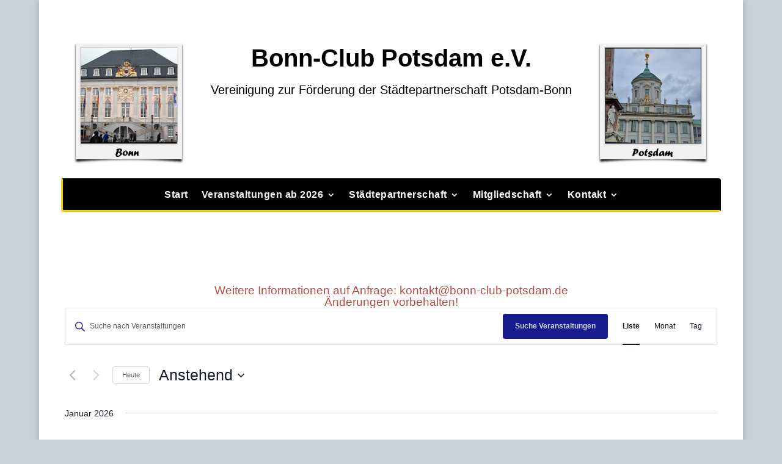

--- FILE ---
content_type: text/css
request_url: https://bonn-club-potsdam.de/wp-content/cache/wpfc-minified/19n1qiw/12ck.css
body_size: 544
content:
::-moz-selection{background-color:#171c8f;color:#fff}::selection{background-color:#171c8f;color:#fff}.et_pb_scroll_top.et-pb-icon{text-align:center;background:#171C8F;text-decoration:none;position:fixed;z-index:99999;bottom:125px;right:0px;-webkit-border-top-left-radius:50px;-webkit-border-bottom-left-radius:50px;-moz-border-radius-topleft:50px;-moz-border-radius-bottomleft:50px;border-top-left-radius:50px;border-bottom-left-radius:50px;display:none;cursor:pointer;font-size:35px;padding:5px;color:#fff}.et_pb_scroll_top:before{content:'6'}.entry-content li{margin-top:1em}#left-area ol,.entry-content ol,.et-l--header ol,.et-l--body ol,.et-l--footer ol,.comment-content ol,body.et-pb-preview #main-content .container ol{padding:0 0 23px 1em;line-height:26px;list-style-position:outside}